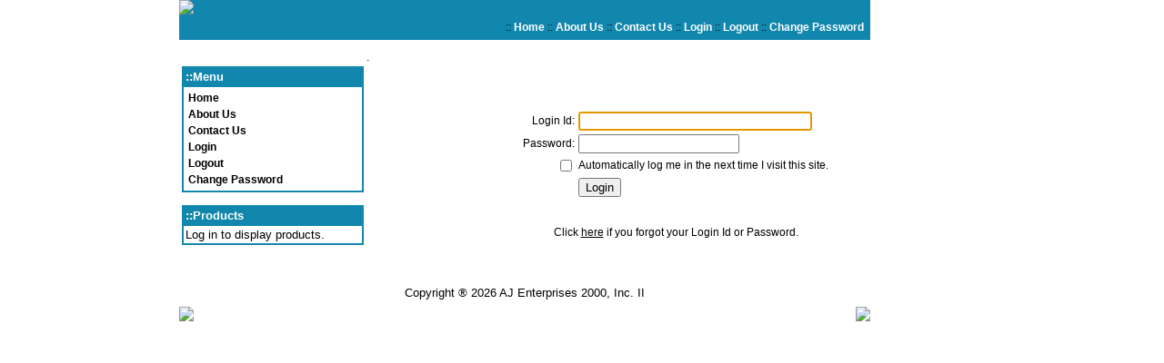

--- FILE ---
content_type: text/html;charset=UTF-8
request_url: https://order2.ajenterprises2000.com/Login/?LoginPage=Y&LoginGroupId=10624&SecurityGroupId=10623&SessionTimeout=false
body_size: 2852
content:
<!DOCTYPE HTML PUBLIC "-//W3C//DTD HTML 4.0 Transitional//EN">





	<html>
		<head><script type="text/javascript" src="/CFIDE/scripts/cfform.js"></script>
<script type="text/javascript" src="/CFIDE/scripts/masks.js"></script>

			
			
	<title>Login</title>
	<meta http-equiv="Content-Type" content="text/html; utf-8">
	<meta name="description" content="Login">
	<meta name="keywords" content="Login">

	
	<!-- Login -->

	

	
	

	
	<script src="https://ajax.googleapis.com/ajax/libs/jquery/3.5.0/jquery.min.js"></script>
	<script src="https://ajax.googleapis.com/ajax/libs/jqueryui/1.12.1/jquery-ui.min.js"></script>

	
	
	
	

	
	

	
	<script type="text/javascript" src="/RCJS/all-V2.01.min.js"></script>
	

	
	

	

	
	<link rel="stylesheet" href="/RCCSS/all-V1.01.min.css" type="text/css">

	
	

	
	
	<link type="text/css" rel="stylesheet"
	 href="/RCCSS/SetTemplateCSS-V2.14.cfm?Current_CompanyId=1390&PageId=9431&SendAs=CSS&RC_Responsive=false">

	


			<script type="text/javascript">
				<!-- Hide from old browsers
				function checkField (CheckField)
				{
					if (CheckField.value.length == 0)
					{
						alert ('Please enter search criteria.');
						return false;
					}
					else
					{
						SearchForm.submit();
						return true;
					}
				}
				// -->
			</script>
		<style>
	.localWPTClass td { border: 0px solid black; padding: 1px; border-spacing: 0px;border-collapse: collapse;  }
	</style>
<script type="text/javascript">/* <![CDATA[ */
	if (window.ColdFusion) ColdFusion.required['LId']=true;
/* ]]> */</script>

<script type="text/javascript">/* <![CDATA[ */
	if (window.ColdFusion) ColdFusion.required['Passwd']=true;
/* ]]> */</script>
<script type="text/javascript">
<!--
    _CF_checkfrmLogin = function(_CF_this)
    {
        //reset on submit
        _CF_error_exists = false;
        _CF_error_messages = new Array();
        _CF_error_fields = new Object();
        _CF_FirstErrorField = null;

        //form element LId required check
        if( !_CF_hasValue(_CF_this['LId'], "TEXT", false ) )
        {
            _CF_onError(_CF_this, "LId", _CF_this['LId'].value, "Please enter your login Id.");
            _CF_error_exists = true;
        }

        //form element Passwd required check
        if( !_CF_hasValue(_CF_this['Passwd'], "PASSWORD", false ) )
        {
            _CF_onError(_CF_this, "Passwd", _CF_this['Passwd'].value, "Please enter your password.");
            _CF_error_exists = true;
        }


        //display error messages and return success
        if( _CF_error_exists )
        {
            if( _CF_error_messages.length > 0 )
            {
                // show alert() message
                _CF_onErrorAlert(_CF_error_messages);
                // set focus to first form error, if the field supports js focus().
                if( _CF_this[_CF_FirstErrorField].type == "text" )
                { _CF_this[_CF_FirstErrorField].focus(); }

            }
            return false;
        }else {
            return true;
        }
    }
//-->
</script>
</head>

		<body leftmargin="0" topmargin="0">
			<table border="0" cellspacing="0" cellpadding="0" width="760" align="center">
				<tr valign="top">
					<td colspan="2"> 

						<form name="SearchForm" action="/RapidCat/Catalog/PageTemplate.cfm?template=/RapidCat/Common/SearchResult.cfm" method="post">
							<table  border="0" cellspacing="0" cellpadding="0" width="760"  bgcolor="1287AD">
								<tr>
									<td><a href="/"><img src="/RapidCat/WebPageImages//1390/logo.logo.AJBar-990.jpg" border="0"></a></td>
								</tr>
								<tr align="right" bgcolor="1287AD">
									<td nowrap align="right">
										<table cellpadding="2" cellspacing="5"  border="0">
											<tr valign="top">
												<td>
													:: <a href="/" class="topnav"><b>Home</b></a> :: <a href="/About-Us/" class="topnav"><b>About Us</b></a> :: <a href="/Contact-Us/" class="topnav"><b>Contact Us</b></a> :: <a href="/Login/" class="topnav selected"><b>Login</b></a> :: <a href="/Logout/" class="topnav"><b>Logout</b></a> :: <a href="/Change-Password/" class="topnav"><b>Change Password</b></a> 
													<input type="hidden" name="MaxRows" value="20">
													<input type="hidden" name="StartRow" value="1">
													
													
												</td>
											</tr>
										</table>
									</td>
								</tr>
							</table>
						</form>
					</td>
				</tr>

				<tr>
					<td valign="top">
						<table>

							<tr>
								<td>

									

									
									<br/>
									<table borderColor="1287AD" cellSpacing=0 cellPadding=2
										width=200 align="center" border=1>

										<TR>
											<TD vAlign="top" bgColor="1287AD">
												<TABLE cellSpacing=0 cellPadding=0 width=100 border=0>

													<TR>
														<TD>
															<FONT face="Arial, Verdana, Helvetica" size=2 color="ffffff">
																<STRONG>::Menu</strong>
															</font>
														</td>
													</tr>
												</table>
											</td>
										</tr>

										<TR>
											<TD vAlign=top>
												<table class="localWPTClass"> <tr><td > <a href="/" class="leftnav"><b>Home</b></a> </td></tr> <tr><td > <a href="/About-Us/" class="leftnav"><b>About Us</b></a> </td></tr> <tr><td > <a href="/Contact-Us/" class="leftnav"><b>Contact Us</b></a> </td></tr> <tr><td > <a href="/Login/" class="leftnav"><b>Login</b></a> </td></tr> <tr><td > <a href="/Logout/" class="leftnav"><b>Logout</b></a> </td></tr> <tr><td > <a href="/Change-Password/" class="leftnav"><b>Change Password</b></a> </td></tr> </table> 
											</td>
										</tr>
									</table>

									
									
										<br/>
										<TABLE borderColor="1287AD" cellSpacing=0 cellPadding=2
											width=200 align="center" border=1>

											<TR>
												<TD vAlign=top bgColor="1287AD">
													<TABLE cellSpacing=0 cellPadding=0 width=100 border=0>

														<TR>
															<TD>
																<FONT face="Arial, Verdana, Helvetica" size=2 color="ffffff">
																	<STRONG>::Products</strong>
																</font>
															</td>
														</tr>
													</table>
												</td>
											</tr>

											<TR>
												<TD vAlign="top">
													<FONT face="Arial, Verdana, Helvetica" size=2>
														
		<div class="">
		<table border="0" cellpadding="1" cellspacing="0">
	
		</table>
		</div>
	Log in to display products. 
													</font>
												</td>
											</tr>
										</table>
									
								</td>
							</tr>
						</table>
					</td>

					
					<td valign="top" width="680">
						<table width="100%" cellspacing="10" cellpadding="10"> <tr><td valign="top"><!-- Page Content --></td></tr> <tr><td valign="top"> 
		<div id="RCModule">
			<form name="frmLogin" id="frmLogin" action="https://order2.ajenterprises2000.com/RapidCat/Catalog/PageTemplate.cfm?template=/RapidCat/Common/SiteLogin_Action.cfm" method="POST" onsubmit="return _CF_checkfrmLogin(this)"> 
				<input type="hidden" name="LoginGroupId" value="10624">
			
				<input type="hidden" name="SecurityGroupId" value="10623">
			
				<input type="hidden" name="LoginPageId" value="9433">
			

		<input type="hidden" name="PageId" value="9431">
		<input type="hidden" name="Current_CompanyId" value="1390">
		
		<div align="center"><center>
			<table border="0">
				<tr>
					<td align="right">Login Id:</td>
					<td><input name="LId" id="LId"  type="text" maxlength="80"  size="30"  />
					</td>
				</tr>

				<tr>
					<td align="right">Password:</td>
					<td>
					<input name="Passwd" id="Passwd"  type="password" maxlength="50"  autocomplete="off"  size="20"  />
					</td>
				</tr>

				<tr>
					<td align="right"><input name="RememberLogin" id="RememberLogin"  type="checkbox" value="Y" /></td>
					<td>Automatically log me in the next time I visit this site.</td>
				</tr>

				<tr>
					<td align="right">&nbsp;</td>
					<td align="left"><input type="submit" value="Login"></td>
				</tr>

				<tr>
					<td colspan="2" align="center">
						<br /><br />
						Click
						<a href="/RapidCat/Catalog/PageTemplate.cfm?template=/RapidCat/Common/SitePasswdReq.cfm&CompanyId=1390&PageId=9431"
						style="text-decoration: underline;">here</a> if you forgot your Login Id or Password.
					</td>
				</tr>
			</table>
		</center></div>
	</form>


<script language="JavaScript">
 frmLogin.LId.focus();
</script>
		</div>
	</td></tr>. </table> 
					</td>
				</tr>

				<tr>
					<td colspan="2"> 
						
						<table border="0" cellspacing="0" cellpadding="0" width="760" height="60">
							<tr>
								<td colspan="2" align="center">
										<br/>
										<font face="Arial, Verdana, Helvetica"
										 size="-1">Copyright &reg; 2026 AJ Enterprises 2000, Inc. II</font>
								</td>
							</tr>
							
								<tr>
									<td align="left">
										<a href="http://www.jadeinternational.com"
										 target="_blank"><img src="/RapidCat/Templates/Common/Images/DesignedByJADEInt.gif"
										  border="0" align="absmiddle"></a>
									</td>
									<td align="right">
										<a href="http://www.rapidcat.com" target="_blank"><img
										 src="/RapidCat/Templates/Common/Images/PoweredBy_RapidCat2.gif" border="0"
										 align="absmiddle"></a>
										</div>
										<br/>
									</td>
								</tr>
							
						</table>
					</td>
				</tr>
			</table>

			
			
		</body>
	</html>


--- FILE ---
content_type: text/css;charset=UTF-8
request_url: https://order2.ajenterprises2000.com/RCCSS/SetTemplateCSS-V2.14.cfm?Current_CompanyId=1390&PageId=9431&SendAs=CSS&RC_Responsive=false
body_size: 3378
content:
 #sendToAFriend { height: 16px; width: 100px; } #sendToAFriend #toLink { font-family: Verdana; font-size: 12px; } #sendToAFriend #sendToBox { border: 1px solid #999999; width: 300px; text-align: center; background-color: #F4F4F4; } #sendToAFriend #requestBox { font-family: verdana; font-size: 12px; white-space: nowrap; } #sendToAFriend #headerLabel { font-family: Verdana; font-size: 12px; font-weight: bold; background-color: #EFEFEF; text-align: center; } #sendToAFriend #toEmailLabel { font-family: verdana; font-size: 11px; } #sendToAFriend #toEmailField { width: 175px; } #sendToAFriend #yourNameLabel { font-family: verdana; font-size: 11px; white-space: nowrap; } #sendToAFriend #yourNameField { width: 175px; } #sendToAFriend #yourEmailLabel { font-family: Verdana; font-size: 11px; white-space: nowrap; } #sendToAFriend #yourEmailField { width: 175px; } #sendToAFriend #messageArea { font-family: Verdana; font-size: 12px; text-align: center; font-weight: bold; } #sendToAFriend #messageField { width: 90%; height: 100px; } #sendToAFriend #charsLeftLabel { font-family: Verdana; font-size: 10px; text-align: right; } #sendToAFriend #buttonArea { text-align: right; } #sendToAFriend #submitField { font-family: verdana; font-size: 11px; font-weight: bold; cursor: pointer; margin-left: 10px; width: 75px; height: 25px; } #sendToAFriend #cancelField { font-family: verdana; font-size: 11px; cursor: pointer; width: 75px; height: 25px; } .FormFieldH { display: none; } a { color: 000000; font-family: Arial, Verdana, Helvetica; font-size: 9pt; } a:visited { color: 000000; } a:hover { color: 660000; } a:active { color: 660000; } .nounder { text-decoration: none; } body { color: black; font-size: 9pt; font-family: Arial, Verdana, Helvetica; } tbody { color: black; font-size: 9pt; font-family: Arial, Verdana, Helvetica; } h1 { color: black; font-family: Arial; font-size: 12pt; } h2 { color: black; font-family: Arial; font-size: 10pt; } h3 { color: black; font-family: Arial; font-size: 8pt; } h1.productGroupTitle { color: black; font-family: Arial; font-size: 13.5pt; margin: 4px; padding: 0; } h2.productGroupTitle2 { color: black; font-family: Arial; font-size: 12.5pt; margin: 4px; padding: 0; } h3.productTitle { color: black; font-family: Arial; font-size: 12pt; margin: 0px; margin-bottom:-15px; padding: 0; } .orderform, .rc-search-results { background-color:#f0f0e8; border-color:#BBBBBB; font-family:Arial, Verdana, Helvetica; font-weight:normal; font-size:10pt; } .rc-search-label-span { font-weight: bold; } .rc-search-result-title { padding-bottom: 20px; } div.rc-search-res-header { margin-top: -20px; } div.rc-search-res-count { padding: 0 0 10px 20px; } div.rc-search-res-sort-box { padding: 0 20px 10px 0; float: right; } .orderformhdr { background-color:1287AD; border-color:#BBBBBB; color:white; font-family:Arial, Verdana, Helvetica; font-size:10pt; font-weight:bold; } .orderform th, .rc-search-results th { background-color:1287AD; border-color:#BBBBBB; color:white; font-family:Arial, Verdana, Helvetica; font-weight:bold; font-size:10pt; } .orderformbody { background-color:#f0f0e8; border-color:#BBBBBB; color:black; font-family:Arial, Verdana, Helvetica; font-size:10pt; font-weight:normal; vertical-align: top; } .orderform td, .rc-search-results td { background-color:#f0f0e8; border-color:#BBBBBB; color:black; font-family:Arial, Verdana, Helvetica; font-size:10pt; font-weight:normal; } .orderform .detail, .rc-search-results .detail { background-color:#f0f0e8; border-color:#BBBBBB; color:black; font-family:Arial, Verdana, Helvetica; font-size:10pt; font-weight:normal; } a.detail { font-size:10pt; } a.detail:visited { font-size:10pt; } a.detail:hover { font-size:10pt; } a.active:active { font-size:10pt; } .rc-si-close-button { position: fixed; display: block; margin-top:13; margin-left: 13px; z-index: 1000; width: auto; border: 1px solid rgba(0,0,0,.17); background: rgba(255,255,255,.5); } .rc-dp-large-img { padding-top:30px; } .catalogProductMfg { color:black; font-family:Arial, Verdana, Helvetica; font-size:9pt; font-weight:normal; } div.catalogProductQty { color:black; font-family:Arial, Verdana, Helvetica; font-size:10pt; font-weight:normal; white-space: nowrap; } .catalogProductPrice { color:black; font-family:Arial, Verdana, Helvetica; font-size:10pt; font-weight:bold; } .catalogProductSalePrice { color:red; font-family:Arial, Verdana, Helvetica; font-size:10pt; font-weight:bold; } .catalogProductFeaturedPrice { color:red; font-family:Arial, Verdana, Helvetica; font-size:11pt; font-weight:bold; } .catalogProductSavings { color:green; font-family:Arial, Verdana, Helvetica; font-size:11pt; font-weight:bold; } .AffiliateMenuLink, .AffiliateMenuLink:Visited { margin: 0px; padding: 2px 2px 2px 2px; border: 1px solid #BBBBBB; background-color:1287AD; color:white; font-family:Arial, Verdana, Helvetica; font-weight:bold; font-size:9pt; text-decoration: none; } .AddToCart { vertical-align: middle; } .AffiliateMenuLink:hover { color: #445588; background-color: #CCCCCC; } .topnav, .topnav:link { color: ffffff; font-family: Arial, Verdana, Helvetica; font-size: 9pt,9pt; text-decoration: none; background-color: 1287AD; } .topnav:visited { color: FFFFFF; } .topnav:hover { } .topnav:active { } .bottomnav, .bottomnav:link { font-family: Arial, Verdana, Helvetica; font-size: 9pt; text-decoration: none; } .bottomnav:visited { } .bottomnav:hover { } .bottomnav:active { } .rightnav, .rightnav:link { font-family: Arial, Verdana, Helvetica; font-size: 9pt; text-decoration: none; } .rightnav:visited { } .rightnav:hover { } .rightnav:active { } .leftnav, .leftnav:link { color: black; font-family: Arial, Verdana, Helvetica; font-size: 9pt; text-decoration: none; } .leftnav:visited { color: 000000; } .leftnav:hover { } .leftnav:active { color: 66000; } .siteMap, .sitemap:link, .sitemap a { font-family: Arial, Verdana, Helvetica; font-size: 9pt; text-decoration: none; } .siteMap ul { padding-inline-start: 15px; } ul.sitemap { list-style-type: none; } .sitemap:visited { } .sitemap:hover { } .sitemap:active { } .RCList { border: 1px solid black; border-spacing: 0px; border-collapse: collapse; margin-left:auto; margin-right:auto; } .RCList th { border: 1px solid black; padding: 4px; color: black; background-color: white; border-color: black; vertical-align: bottom; text-align: left;} .RCList td { border: 1px solid black; padding: 4px; color: black; background-color: white; border-color: black; vertical-align: top; } .ListOddRow td { color: black; background-color: white; } .ListEvenRow td { color: black; background-color: white; } .RCListItem { border: 0px solid black; margin-left:auto; margin-right:auto; } .RCListItem th { border: 0px solid black; padding: 2px; vertical-align: top; font-weight: inherit; width:1%;} .RCListItem td { border: 0px solid black; padding: 2px; vertical-align: top; } .RCListValueTable { border-spacing: 0px; border-collapse: collapse; padding: 0px; margin:0px; width:auto;} .RCListValueTD td { border-spacing: 0px; border-collapse: collapse; padding: 0px; margin:0px; width:auto; vertical-align: top; } div.RCPayPalDiffAddrWarn { border:2px solid red;padding:3px;margin:3px;color:#CC0000;font-weight:bold;font-size:65%; } div.RCPayPalDiffAddrWarn > div { padding: 2px 10px; } .ALSOB_Label { font-weight: bold; font-size: 18px; margin: 5px 0px 10px 8px; } .ALSOB_ProductImage { height: 75px; width: 100px; margin-bottom: 5px; } DIV.ALSOB_ProductImage { width: 100px; height: auto; padding: 7px 0px; font-weight: bold; font-size: 15px; } .ALSOB_ProductName { margin: 10px 0px 15px 0px; text-decoration: underline; } .ALSOB_Info { font-weight: bold; padding: 5px; } .ALSOB_Link:hover { background-color: #fbfbfb; } .ALSOB_Table { border: 1px solid #cccccc; border-left-width: 0px; border-right-width: 0px; border-collapse: collapse; height: 160px; width: 100%; margin: auto; } .ALSOB_Cell { border-left: 1px solid #dddddd; border-right: 1px solid #dddddd; white-space: normal; } .ALSOB_Cell a:hover	{ text-decoration: underline; } .ALSOB_Add { text-align: right; font-size: 11px; white-space: nowrap; } .ALSOB_Add Select { font-size: 10px; float: right; margin: 0px; } .ALSOB_Add Input { font-size: 10px; margin: 2px; } .RelProd_Container { background-color: #CCC; padding:10px; } .RelProd_Label { font-weight: bold; font-size: 18px; margin: 5px 0px 10px 0px; color: #888; text-align: center; } .RelProd_ProductImage { height: 75px; width: 100px; margin-bottom: 5px; } DIV.RelProd_ProductImage { width: 100px; height: auto; padding: 7px 0px; font-weight: bold; font-size: 15px; } .RelProd_ProductName { margin: 10px 0px 15px 0px; text-decoration: underline; } .RelProd_Info { font-weight: bold; padding: 5px; } .RelProd_Link:hover { background-color: #fbfbfb; } .RelProd_Table { background-color: #FFF; border: 2px solid #BBB; border-radius: 0px; box-shadow: 6px 6px 3px #888; padding: 5px; width: 95%; margin: 5px; } .RelProd_Img_Cell { white-space: normal; padding: 8px; } .RelProd_Name_Cell { white-space: normal; } .RelProd_OrdFrm_Cell { white-space: normal; padding: 8px; border-bottom: 2px solid #CCC; } .RelProd_Cell a:hover	{ text-decoration: underline; } .RelProd_Add { text-align: right; font-size: 11px; white-space: nowrap; } .RelProd_Add Select { font-size: 10px; float: right; margin: 0px; } .RelProd_Add Input { font-size: 10px; margin: 2px; } .RCProdMfgList { width: 100%; } .RCProdMfgList th { text-align: left; } .RCProdMfgList td { padding-bottom: 5px; } .Info_Tooltip_Style { border: 1px solid #bbbbbb; background-color: #8899aa; color: #ffffff; padding: 10px; width: 300px; font-size: 1.2em; } div.errorBox { border: 1px solid #aaaaaa !important; } .errorBox li { list-style: none; padding-bottom: 5px;} .errorBox .ui-widget {} .errorBox .ui-widget-content { background: #fef1ec !important; } .errorBox .ui-widget-header { background: #cc0000; color: #ffffff; } .errorBox .ui-widget-header .ui-icon {background-image: url(images/ui-icons_ffffff_256x240.png); margin: -8px; } .errorBox .ui-dialog {} .errorBox .ui-dialog .ui-dialog-titlebar {} .errorBox .ui-dialog .ui-dialog-title {} .errorBox .ui-dialog .ui-dialog-content {} .errorBox .ui-dialog .ui-dialog-buttonpane {} .errorBox .ui-dialog .ui-dialog-buttonpane button {} button.ui-button.ui-corner-all.ui-widget.ui-button-icon-only.ui-dialog-titlebar-close { border:none; background:none; } .ui-widget{font-family:Verdana,Arial,sans-serif;font-size:12px;} .ui-widget input,.ui-widget select,.ui-widget textarea,.ui-widget button{font-family:Verdana,Arial,sans-serif;font-size:1em;} .ui-dialog .ui-dialog-buttonpane { text-align: left; border-width: 1px 0 0 0; background-image: none; margin: 0; padding: .3em 1em .5em .4em; } .RC_CSS_PL_ShipForm_Class { } .RC_CSS_PL_ShipFormSelect_Class { max-width:270px; } .RC_CSS_PL_ShipFormField_Class { float:left; padding-right:5px; } .RC_CSS_PL_CartItemDesc_Class { float:left; padding-right:5px; } .RC_CSS_SC_DelIcon_Class { vertical-align:middle; } .RC_CSS_PL_PG_Title_Class { width:99%; border: none; } .RC_CSS_PL_PG_Search_Class { width:100%; text-align:center; margin:10px; } .RC_CSS_SubgroupTitleLink_Class, h2.productGroupTitle2 { font-family: Arial, Verdana, Helvetica; font-size: 9pt; background-color: #ddd; border-color:#BBBBBB; color: white; font-weight:bold; display: block; border-radius: 1px; margin: 5px 10px 10px 10px; padding: 5px; width:80%; } a.RC_CSS_SubgroupTitleLink_Class { color: #000; text-decoration: none; } a.RC_CSS_SubgroupTitleLink_Class:hover { color: #000; } .RC_CSS_SubgroupPriceRange_Class { color: white; } .RC_CSS_CatalogProductPriceTable_Class { } div.RC_CSS_PL_Header_Class { width: 100%; clear: both; } div.RC_CSS_AddCartMsg_Class, div.RC_CSS_PL_PageLink_Class { float: left; padding: 8px 5px 8px 5px; } div.RC_CSS_Cart_Count_Class { font-size: 80%; } div.RC_CSS_Cart_Count_Class, div.PL_Cart_CSSClass { float: right !Important; padding-left: 3px; } div.RC_CSS_ShowCart_Header_Class, table.RC_CSS_ShowCart_Header_Class { border: none; width: 100%; } div.RC_CSS_ShowCart_Header_Class { display: inline-block; } table.RC_CSS_ShowCart_Header_Class tr, table.RC_CSS_ShowCart_Header_Class td { border: 0; } .RC_CSS_ShowCart_Total_Class { text-align: right; } .RC_CSS_ShowCart_TotalLabel_Class { float: right; text-align: right; } .RC_CSS_ShowCart_TotalLabel_Class { float: right; text-align: right; } a.RC_CSS_ContinueShop_Class, input.RC_CSS_AddToCart_Class, a.RC_CSS_AddToCart_Class, .RC_CSS_Checkout_Start_Links, a.RC_CSS_PL_Cart_Button_Class, a.RC_CSS_PL_Checkout_Button_Class { font-family: Arial, Verdana, Helvetica; font-size: 9pt; background-color:1287AD; border-color:#BBBBBB; color: white; font-weight:bold; white-space: nowrap; padding: 10px; border-radius: 3px; text-decoration: none ; display: inline-block ; } a.RC_CSS_Checkout_Start_Links, a.RC_CSS_Checkout_Start_Links:hover, a.RC_CSS_Checkout_Start_Links:visited { color: white!important; display: block; width:80%; max-width:200px; margin:20px; text-align: center; } div.RC_CSS_Checkout_Start_Title { text-align:center; font-weight: bold; } div.RC_CSS_Cust_Summary_Title { font-weight: bold; display: block; } .RC_CSS_Cust_Summary_Subtitle { font-weight: bold; display: block; } .RC_CSS_Cust_Summary_Personal_Info { border: 1px solid black; padding: 5px; } .RC_CSS_Cust_Summary_Billing_Address, .RC_CSS_Cust_Summary_Shipping_Address, .RC_CSS_Cust_Summary_Contact_Info { float: left; padding-right: 20px; } .RC_CSS_Cust_Profile_Edit { float: right; } a.RC_CSS_Checkout_Edit_Link, a.RC_CSS_Checkout_Edit_Link:hover, a.RC_CSS_Checkout_Edit_Link:visited { color: white!important; display: block; margin:0; text-align: center; font-family: Arial, Verdana, Helvetica; font-size: 9pt; background-color:1287AD; border-color:#BBBBBB; color: white; font-weight:bold; white-space: nowrap; padding: 10px; border-radius: 3px; text-decoration: none ; } .todo { border: 1px solid red; color: red; margin: 5px; padding: 5px; } .RC_CS_Cust_Summary_Order_History { } div.rc-dp-no-img { border:1px solid black; background-color:lightgray; text-align:center; padding:10px; margin:10px; display:block; } img.rc-dp-gal-thumb-img { border: 1px solid black; } div.rc-dpp-product-price-row, div.rc-dpp-product-prices { clear: both; width: 200px; overflow: hidden; } div.rc-dpp-product-regular-price-label, div.rc-dpp-product-regular-price, div.rc-dpp-product-sale-price-label, div.rc-dpp-product-sale-price, div.rc-dpp-product-feature-price-label, div.rc-dpp-product-feature-price, div.rc-dpp-product-savings-label, div.rc-dpp-product-savings, div.rc-dpp-product-clearance-price-label, div.rc-dpp-product-clearance-price { padding: 3px; width: 80px; text-align: right; float: left; } div.rc-dpp-product-regular-price, div.rc-dpp-product-sale-price, div.rc-dpp-product-feature-price, div.rc-dpp-product-savings, div.rc-dpp-product-clearance-price { text-align: left; } div.rc-dpo-stockstatus { clear: both; padding-left:20px; } div.rc-dpo-ordermessage { border:1px solid black; background-color:lightgray; padding: 2px; } input.catalogProductQty { font-size: 16px; width: 40px; height: 30px; font-weight: bold; } label.rc-dpo-option-inputs-label { display: inline; } table.RC_CSS_CartButtons_Class, div.RC_CSS_CartButtons_Class { width: 50%; margin-left: auto; margin-right: auto; } table.RC_CSS_CartButtons_Class td { padding: 5px; } table.RC_CSS_CartButtons_Class td, div.RC_CSS_CartButtons_Class div { vertical-align: middle; padding: 5px; } div.RC_CSS_CartButtons_Or_Class { padding-top: 10px !important; } div.RC_CSS_Row { clear: both; } div.RC_CSS_Col { float: left; position: relative; } img.rc-nav-icon-image { vertical-align: middle; height: 18px; padding-right: 3px; } 